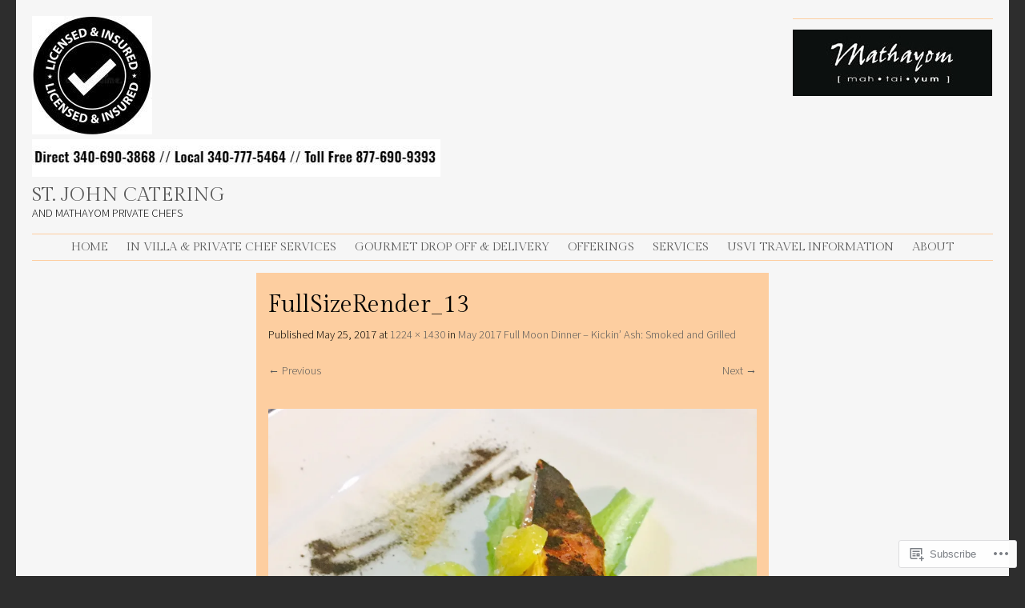

--- FILE ---
content_type: text/css;charset=utf-8
request_url: https://s0.wp.com/?custom-css=1&csblog=435nb&cscache=6&csrev=103
body_size: -64
content:
body{color:#000}h1{color:#000;font-size:30px}h2{color:#000}h3{color:#000}h4{color:#000}h5{color:#000}h6{color:#000}a:link{color:#585858}a:visited{color:#585858}a:hover{color:#FF8000}

--- FILE ---
content_type: application/javascript
request_url: https://stjohncatering.com/_static/??-eJyNj80OwjAMg1+IEg3E3wHxKKjrspF2Tasl3eDtGYgDcNrJsvXZkmHKxiVWZIVYTO5LRywwUdOhCgwoOIxWKc2h//VrLyv4qusNIwrkUoOofbxwtiN1b3oBLIGy6YmDaZMrYlq6L2nN+o99HfGo2brw8SCF4UrsoLUO65SCwVhjMw9c4rnaH3dVtdmeDv4JIDhnyQ==
body_size: 2117
content:
/**
 * For the Reservations widget, shrink some of the fields
 * to half-width, since they don't need to be so large.
 *
 * Applies to date fields and # of Children/Adults fields.
 */

jQuery( function ( $ ) {
	function fieldIsSmall( $field ) {
		var $input = $field.find( 'input:first' );

		if ( 0 == $input.length )
			return false;

		return 'date' == $input.attr( 'type' ) || $input.attr( 'name' ).match( /-(children|adults)$/ );
	}

	$( '.widget_reservations .contact-form' ).each( function () {
		var floatNextRight = false;

		$( this ).find( '> div' ).each( function () {
			var $field = $( this );

			if ( fieldIsSmall( $field ) ) {
				var nextSibling = $field.next();

				// Only make a field half-width if there's another half-width
				// field available to be placed next to it.
				if ( floatNextRight || ( nextSibling && fieldIsSmall( nextSibling ) ) ) {
					$field.css( 'width', '45%' );

					if ( floatNextRight )
						$( this ).css( 'float', 'right' );
					else
						$( this ).css( 'float', 'left' );

					floatNextRight = ! floatNextRight;

					if ( nextSibling && ! fieldIsSmall( nextSibling ) ) {
						nextSibling.css( 'clear', 'left' ).css( 'padding-top', '10px' );
						floatNextRight = false;
					}
				}
				else {
					floatNextRight = false;
				}
			}
		} );
	} );

	$( '.widget_reservations form' ).on( 'submit', function ( e ) {
		e.preventDefault();

		if ( typeof ajaxurl == 'undefined' )
			ajaxurl = '/wp-admin/admin-ajax.php';

		var $form = $( this );

		$form.css( 'opacity', '0.5' );

		var submitButton = $form.find( 'input[type=submit]' );
		submitButton
			.data( 'original-label', submitButton.attr( 'value' ) )
			.val( 'Submitting...' )
			.attr( 'disabled', 'disabled' );

		$.post( ajaxurl, $form.serializeArray(), null, 'html' )
			.done( function ( html ) {
				$form.replaceWith( html );
			} )
			.fail( function ( req ) {
				$form
					.find( '.form-error' )
						.remove()
					.end()
					.prepend( req.responseText );
			} )
			.always( function ( req ) {
				$form.css( 'opacity', '1' );
				submitButton.val( submitButton.data( 'original-label' ) )
					.attr( 'disabled', null )
					.data( 'original-label', null );

				$( 'html, body' ).animate( {
					scrollTop : $form.offset().top - 30
				} );
			} );
	} );
} );
;
/**
 * navigation.js
 *
 * Handles toggling the navigation menu for small screens.
 */
( function() {
	var container = document.getElementById( 'site-navigation' ),
	    button    = container.getElementsByTagName( 'h1' )[0],
	    menu      = container.getElementsByTagName( 'ul' )[0];

	if ( undefined == button || undefined == menu )
		return false;

	button.onclick = function() {
		if ( -1 == menu.className.indexOf( 'nav-menu' ) )
			menu.className = 'nav-menu';

		if ( -1 != button.className.indexOf( 'toggled-on' ) ) {
			button.className = button.className.replace( ' toggled-on', '' );
			menu.className = menu.className.replace( ' toggled-on', '' );
			container.className = container.className.replace( 'main-small-navigation', 'navigation-main' );
		} else {
			button.className += ' toggled-on';
			menu.className += ' toggled-on';
			container.className = container.className.replace( 'navigation-main', 'main-small-navigation' );
		}
	};

	// Hide menu toggle button if menu is empty.
	if ( ! menu.childNodes.length )
		button.style.display = 'none';

	// Fix child menus for touch devices.
	function fixMenuTouchTaps( container ) {
		var touchStartFn,
		    parentLink = container.querySelectorAll( '.menu-item-has-children > a, .page_item_has_children > a' );

		if ( 'ontouchstart' in window ) {
			touchStartFn = function( e ) {
				var menuItem = this.parentNode;

				if ( ! menuItem.classList.contains( 'focus' ) ) {
					e.preventDefault();
					for( var i = 0; i < menuItem.parentNode.children.length; ++i ) {
						if ( menuItem === menuItem.parentNode.children[i] ) {
							continue;
						}
						menuItem.parentNode.children[i].classList.remove( 'focus' );
					}
					menuItem.classList.add( 'focus' );
				} else {
					menuItem.classList.remove( 'focus' );
				}
			};

			for ( var i = 0; i < parentLink.length; ++i ) {
				parentLink[i].addEventListener( 'touchstart', touchStartFn, false )
			}
		}
	}

	fixMenuTouchTaps( container );
} )();;
( function() {
	var is_webkit = navigator.userAgent.toLowerCase().indexOf( 'webkit' ) > -1,
	    is_opera  = navigator.userAgent.toLowerCase().indexOf( 'opera' )  > -1,
	    is_ie     = navigator.userAgent.toLowerCase().indexOf( 'msie' )   > -1;

	if ( ( is_webkit || is_opera || is_ie ) && 'undefined' !== typeof( document.getElementById ) ) {
		var eventMethod = ( window.addEventListener ) ? 'addEventListener' : 'attachEvent';
		window[ eventMethod ]( 'hashchange', function() {
			var element = document.getElementById( location.hash.substring( 1 ) );

			if ( element ) {
				if ( ! /^(?:a|select|input|button|textarea)$/i.test( element.tagName ) )
					element.tabIndex = -1;

				element.focus();
			}
		}, false );
	}
})();
;
jQuery( function ( $ ) {
	$( '#masthead .widget_reservations ' ).find( '.widget-title, .widgettitle' ).click( function () {
		$( this )
			.toggleClass( 'toggle-on' )
			.parent( '.widget_reservations' )
				.find( '.contact-form' )
					.slideToggle( 'fast' );
	} );
} );;
/* global FB, jpfbembed */
( function ( window ) {
	var facebookEmbed = function () {
		var fbroot, src, newScript, firstScript;

		if ( 'undefined' !== typeof FB && FB.XFBML ) {
			FB.XFBML.parse();
		} else {
			fbroot = document.createElement( 'div' );
			fbroot.id = 'fb-root';
			document.getElementsByTagName( 'body' )[ 0 ].appendChild( fbroot );

			src = '//connect.facebook.net/' + jpfbembed.locale + '/sdk.js#xfbml=1';
			if ( jpfbembed.appid ) {
				src += '&appId=' + jpfbembed.appid;
			}
			src += '&version=v2.3';

			newScript = document.createElement( 'script' );
			newScript.setAttribute( 'src', src );
			firstScript = document.querySelector( 'script' );
			firstScript.parentNode.insertBefore( newScript, firstScript );
		}
	};

	window.fbAsyncInit = function () {
		FB.init( {
			appId: jpfbembed.appid,
			version: 'v2.3',
		} );

		FB.XFBML.parse();
	};

	if ( 'undefined' !== typeof infiniteScroll ) {
		document.body.addEventListener( 'post-load', facebookEmbed );
	}

	facebookEmbed();
} )( window );
;
